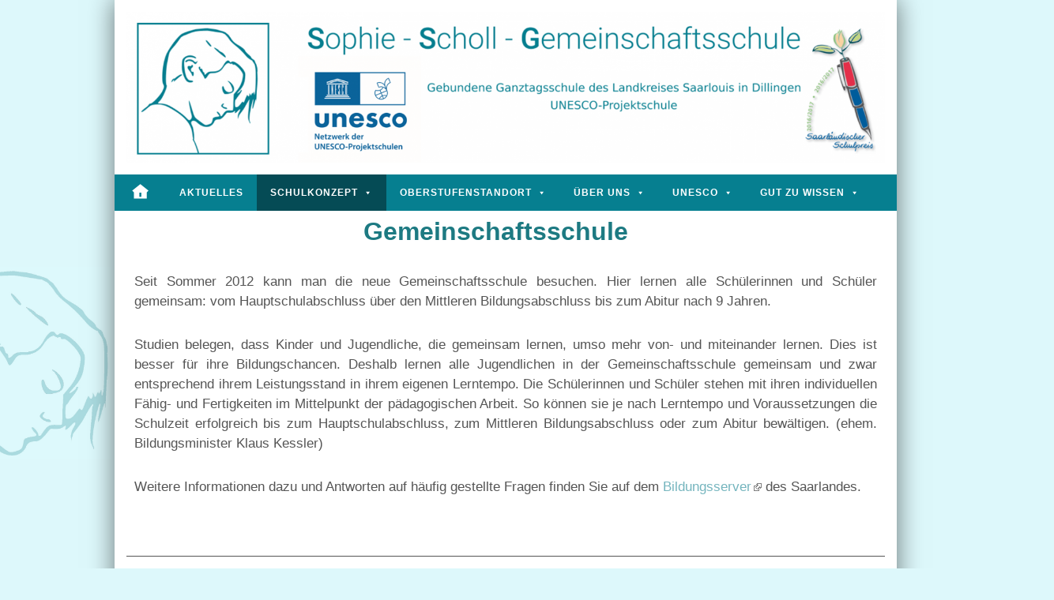

--- FILE ---
content_type: text/css
request_url: https://ssg-dillingen.de/wp-content/themes/ssg/style.css
body_size: 5196
content:
/*
Theme Name: ssg
Author: dk
Version: 2.1
*/

h1, h2, p, pre, blockquote, a, img, figure, ul, li, form, input, body {
    border: 0;
    margin: 0;
    padding: 0;
    outline: 0
}

body {
    background: #009eaf;
    color: #555;
    font: 17px/25px helvetica neue, segoe ui, arial, sans-serif;
    text-rendering: optimizeSpeed;
    -webkit-font-smoothing: antialiased;
    -moz-osx-font-smoothing: grayscale
}

#background {
    z-index: -1000000;
    width: 100%;
    height: 100%;
    margin-top: 100px;
    position: fixed;
}

#background-img {
    /* leftover border width minus some margin  */
    max-width: calc(max(12.5%, calc((100% - 1400px) / 2)) - 20px);
    position: absolute;
    top: 50%;
    -webkit-transform: translateY(-50%);
    -ms-transform: translateY(-50%);
    transform: translateY(-50%);
}

@media only screen and (min-width: 1870px) and (-ms-high-contrast: active), (min-width: 1870px) and (-ms-high-contrast: none) {  
    #background-img {
        /* leftover border width minus some margin  */
        max-width: calc((100% - 1400px) / 2 - 20px);
    }
}

@media only screen and (max-width: 1869px) and (-ms-high-contrast: active), (max-width: 1869px) and (-ms-high-contrast: none) {  
    #background-img {
        /* leftover border width minus some margin  */
        max-width: calc(12.5% - 20px);
    }
}

#wrapper {
    width: 75%;
    max-width: 1400px;
    margin: auto;
    padding: 15px;
    background-color: white;
    box-shadow: 0px 0px 30px 1px rgba(0, 0, 0, 0.5);
}

hr {
    background: #ddd;
    height: 1px;
    border: 0
}

a {
    text-decoration: none;
    color: #75b5be;
    transition: .1s linear
}

a:hover {
    opacity: .8
}

header {
    /* padding: 35px 0 25px */
}

#search {
    width: -webkit-calc(100% - 12px);
    width: -moz-calc(100% - 12px);
    width: calc(100% - 12px);
    height: 35px;
    font: 300 23px/26px helvetica neue, segoe ui, arial;
    border: 1px solid #555555;
    margin: 35px 0 10px;
    padding: 5px;
    border-radius: 10px;
}

#menu {
    font: 300 20px/30px helvetica neue, segoe ui, arial;
    margin-left: -15px;
    margin-right: -15px;
}

p {
    text-align: justify;
    padding: 15px 0
}

#site-header {
    /* position: relative; */
    padding-bottom: 15px;
}

.header-img {
    width: 100%;
    height: auto;
    display: block;
    margin-left: auto;
    margin-right: auto;
}

/* img {
    width: 100%;
    height: auto
} */

.wrap {
    margin-top: 15px;
    transition: .1s linear
}

.wrap:hover {
    opacity: .8
}

.wrap img {
    margin: 20px 0 15px
}

article[itemprop="blogPosts"] {
    margin-top: 20px;
}

@media only screen and (min-width:1024px) {
    article[itemprop="blogPosts"] {
        margin-left: 100px;
        margin-right: 100px;
    }
    .postSeparator {
        margin-left: 100px;
        margin-right: 100px;
    }
}

/* article {
    margin: 65px 0 55px
} */

h1 {
    font-size: xx-large;
}

h2 {
    font-size: x-large;
}

h3 {
    font-size: large;
}

h1, .wrap h2 {
    color: #1d7a82;
    /* font: 300 30px/33px helvetica neue, segoe ui, arial; */
    /* color: #000; */
    /* margin: 25px 0 5px */
}

#paging {
    padding: 75px 0 0
}

h2 {
    color: #1d7a82;
    /* font: 300 25px/28px helvetica neue, segoe ui, arial; */
    /* color: #000; */
    /* margin: 25px 0 0 */
}

a[target="_blank"] {
    background: url("[data-uri]") no-repeat right;
    padding-right: 13px
}

ul {
    margin: 15px 0 45px
}

li {
    margin: 0 0 0 15px;
    list-style: inside
}

pre {
    padding: 5px 0px 25px;
    overflow: hidden;
    font: 17px/17px courier new
}

pre:hover {
    overflow: auto
}

.wp-caption, iframe, object {
    max-width: 100%;
    margin: 25px 0 0
}

.wp-caption-text {
    font: italic 12px/17px helvetica neue, segoe ui, arial;
    margin: -10px 0 0
}

h3 {
    font: 300 23px/26px helvetica neue, segoe ui, arial;
    color: #000;
    padding: 25px 0 0
}

.commentstext p {
    margin: 0 0 -25px
}

.commentsmeta {
    font: 300 17px/22px helvetica neue, segoe ui, arial;
    color: #000;
    margin: 25px 0 -25px
}

textarea {
    width: 95.7%;
    padding: 2%;
    font: 17px/25px helvetica neue, segoe ui, arial;
    color: #555;
    border: 1px solid #ddd;
    margin: 0 0 -15px
}

.submit {
    background: #A48979;
    width: 200px;
    padding: 7px;
    cursor: pointer;
    font: 17px/25px helvetica neue, segoe ui, arial;
    color: #fff;
    transition: .1s linear
}

.submit:hover {
    opacity: .8
}

.author, .email {
    border-bottom: 1px solid #ddd;
    width: 50%;
    font: 17px/25px helvetica neue, segoe ui, arial;
    color: #555
}

footer {
    margin: 50px 0 -15px;
    padding: 15px 0 15px;
    border-top: solid 1px #555555;
    font: 15px/0 helvetica neue, segoe ui, arial
}

@media only screen and (max-width:768px) {
    #wrapper {
        width: 90%
    }
}

--- FILE ---
content_type: text/css
request_url: https://ssg-dillingen.de/wp-content/uploads/elementor/css/post-383.css?ver=1768479550
body_size: -15
content:
.elementor-383 .elementor-element.elementor-element-d68f8ac{text-align:center;}